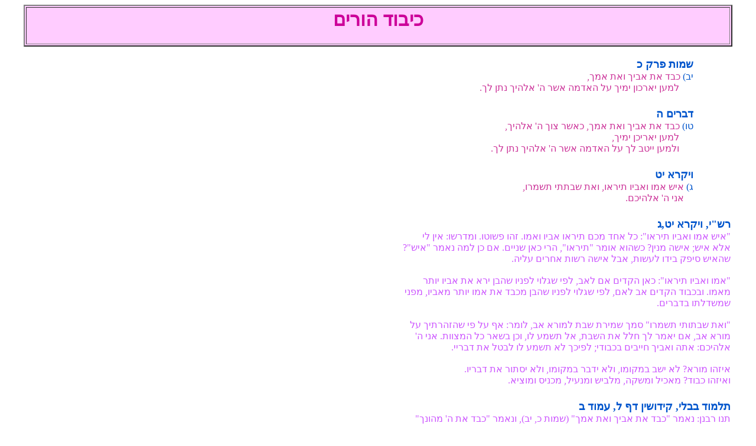

--- FILE ---
content_type: text/html
request_url: https://daat.ac.il/daat/toshba/ishut/ishut9.htm
body_size: 4617
content:
<html>
<head>
<meta http-equiv="Content-Type" content="text/html; charset=iso-8859-8">
<title>
אישות ומשפחה - כיבוד הורים
</title>
</head>
<body bgcolor="ffffff">
<center>
<table width="95%"  bgcolor="#ffccff" border="2"><tr><th>
<h1><font color="#cc0099">
םירוה דוביכ
</font></h1>
</table>
<p>
<table width="85%"><tr><td align="right" nowrap>
<font color="#cc3399">
<font color="#0055cc" size="+1"><b> כ קרפ תומש</font></b><br>
,ךמא תאו ךיבא תא דבכ <font color="#0055cc">(בי<br>
<font color="#cc3399">
 .ךל ןתנ ךיהלא 'ה רשא המדאה לע ךימי ןוכראי ןעמל<font color="#ffffff">___</font><br>
</table>
<table width="85%"><tr><td align="right" nowrap>
<br><font color="#cc3399">
<font color="#0055cc" size="+1"><b> ה םירבד</font></b><br>
 ,ךיהלא 'ה ךוצ רשאכ ,ךמא תאו ךיבא תא דבכ <font color="#0055cc">	(וט<br>
<font color="#cc3399">
 ,ךימי ןכיראי ןעמל<font color="#ffffff">___</font><br>
 .ךל ןתנ ךיהלא 'ה רשא המדאה לע ךל בטיי ןעמלו<font color="#ffffff">___</font><br>
</table>
<table width="85%"><tr><td align="right" nowrap>
<br><font color="#cc3399">
<font color="#0055cc" size="+1"><b> טי ארקיו</font></b><br>
 ,ורמשת יתתבש תאו ,וארית ויבאו ומא שיא <font color="#0055cc">	(ג<br>
<font color="#cc3399">
 .םכיהלא 'ה ינא<font color="#ffffff">__</font><br>
</table>
<table width="95%"><tr><td align="right" nowrap>
<br>

<font color="#0055cc" size="+1"><b> ג,טי ארקיו ,י"שר</font></b><br>
<font color="#cc55ff">
 יל ןיא :ושרדמו .וטושפ והז .ומאו ויבא וארית םכמ דחא לכ :"וארית ויבאו ומא שיא"<br>
 ?"שיא" רמאנ המל ןכ םא .םיינש ןאכ ירה ,"וארית" רמוא אוהשכ ?ןינמ השיא ;שיא אלא<br>
 .הילע םירחא תושר השיא לבא ,תושעל ודיב קפיס שיאהש<br>
<br>
 רתוי ויבא תא ארי ןבהש וינפל יולגש יפל ,באל םא םידקה ןאכ :"וארית ויבאו ומא"<br>
 ינפמ ,ויבאמ רתוי ומא תא דבכמ ןבהש וינפל יולגש יפל ,םאל בא םידקה דובכבו .ומאמ<br>
 .םירבדב ותלדשמש<br>
<br>
 לע ךיתרהזהש יפ לע ףא :רמול ,בא ארומל תבש תרימש ךמס "ורמשת יתותבש תאו"<br>
 'ה ינא .תווצמה לכ ראשב ןכו ,ול עמשת לא ,תבשה תא ללח ךל רמאי םא ,בא ארומ<br>
 .יירבד תא לטבל ול עמשת אל ךכיפל ;ידובכב םיבייח ךיבאו התא :םכיהלא<br>
<br>
 .וירבד תא רותסי אלו ,ומוקמב רבדי אלו ,ומוקמב בשי אל ?ארומ והזיא<br>
 .איצומו סינכמ ,ליענמו שיבלמ ,הקשמו ליכאמ ?דובכ והזיאו<br>
</table>
<table width="95%"><tr><td align="right" nowrap>
<br>
<font color="#0055cc" size="+1"><b> ב דומע ,ל ףד ןישודיק ,ילבב דומלת</font></b><br>
<font color="#cc55ff">
 "ךנוהמ 'ה תא דבכ" רמאנו ,(בי ,כ תומש) "ךמא תאו ךיבא תא דבכ" רמאנ :ןנבר ונת<br>
 .םוקמה דוביכל םאו בא דוביכ בותכה הוושה .(ט ,ג ילשמ)<br>
<br>
"דובעת ותואו ארית ךיהלא 'ה תא" רמאנו ,(ג,טי ארקיו) "וארית ויבאו ומא שיא" רמאנ<br>
.םוקמה ארומל םאו בא ארומ בותכה הוושה .(גי ,ו םירבד)<br>
<br>
 ויהלא ללקי יכ שיא שיא" רמאנו ,(זי ,אכ תומש) "תמוי תומ ומאו ויבא ללקמ" רמאנ<br>
 (תללק=) תכרבל םאו בא (תללק=) תכרב בותכה הוושה .(וט ,דכ ארקיו) "ואטח אשנו<br>
 ,ןידב ןכו ,(ה"בקה תא תוכהל רשפא יא=) רשפא יא יאדו  האכהב לבא ;םוקמה<br>
 .וב ןיפתוש ןתשולשש<br>
<br>
 ויבא תא דבכמ םדאש ןמזב .ומאו ויבאו ה"בקה :םדאב ןה ןיפתוש השולש :ןנבר ונת<br>
 .ינודביכו םהיניב יתרד וליאכ םהילע ינא הלעמ :ה"בקה רמא ,ומא תאו<br>
</table>
<table width="95%"><tr><td align="right" nowrap>
<font color="#cc55ff"><br>
<font color="#0055cc" size="+1"><b>  א הכלה ,ו קרפ םירממ תוכלה ,ם"במר</font></b><br>
 .וארומבו ודובכב בותכה ןתוא לקש ,םאו בא ארומ ןכו .הלודג השע תווצמ ,םאו בא דוביכ<br>
 שיא" בותכ ומאו ויבאבו ."ךנוהמ 'ה תא דבכ" בותכו ,"ךמא תאו ךיבא תא דבכ" בותכ<br>
 לודגה ומש דובכ לע הוויצש ךרדכ ."ארית ךיהלא 'ה תא" בותכו ,"וארית ויבאו ומא<br>
 .םארומו םדובכ לע הוויצ ךכ ,וארומו<br>
</table>
<table width="95%"><tr><td align="right" nowrap>
<br>
 םידליהו ,תוכמסהו חוכה ילעב םה םירוהה .תונוצר ינש ןיב תושגנתה םינמזמ םידליו םירוה יסחי<br>
 .הכלהה לש החוכמ תלבגומ תויהל תבייח ,תרחא תוכמס לככ ,םירוהה תוכמס .םדובכב םיבייח<br>
 דציכ .הכלהה לש הדימה הנקב תדמוע השירד לכ אל .תקדצומ איה םירוהה לש השירד לכ אל<br>
?םתוכמס תלבגה ןיבל ,םירוהה דוביכ ןיב ןוזיא לע הכלהה הרמש<br>
<br>
 ,תישיא הפדעה לש עקר לע איה תוברעתהה רשאכ ;גוז ןב תריחבב םיברעתמ םירוה :תואמגוד<br>
?םירוהל עומשל שי םאה - ןתוא םיניבמ םניא םיריעצהש תויביטקייבוא תויעב ללגב אלו<br>
 עומשל שי םאה ;תווצמ רומשל תרשפאמ הניאש תרגסמב תויחל םהידלימ םישרוד םירוה :וא<br>
?הז הרקמב םירוהה לוקב<br>
</table>
<table width="95%"><tr><td align="right" nowrap>
<br>
<font color="#0055cc" size="+1"><b>  (יקלח םוגרתבו ןושל ייונישב) א ,א קרפ האיפ ,ימלשורי דומלת<br>
</font></b>
<font color="#cc55ff">
 ?םילאוש םתא ילו :ןהל רמא ?םאו בא דוביכ אוה ןכיה דע :רזעילא יבר תא ולאש<br>
 !הניתנ ןב המד תא ולאשו וכל<br>
<br>
 ותרטסמ ומא התייה תחא םעפ .היה (הצעומה שאר) ילוכרטפ שאר הניתנ ןב המד<br>
 .רעטצת אלש הל טישוהו ,הדימ הלש (לענ) ןוקדרוק לפנו ,ולש (םירשה) ילוכלכ ינפב<br>
<br>
 הילע בשיש ןבאו ,היה (הצעומה) ילוכרטפ שארו ,היה ינולקשא יוג :היקזח יבר רמא<br>
 .ולש (םילילא תדובע) הארי התוא השע ,ויבא תמש ןוויכו .וימימ הילע בשי אל ויבא<br>
<br>
 תיא :ורמא ?התווכד אבט היל תיאד ןאמ :ורמא .ןמינב לש הפשי הדבא תחא םעפ<br>
 ,והל התיימ יעבו ,קילס .רניד האמב הימע וקספו ,היבגל ןולזא .הניתנ ןב המדל<br>
 ,יובאד היתעבצא וג ביתי הווה אתוביתד אחתפמ ןירמאד תיאו ,ךימד הובא חכשאו<br>
 תיליכי אל :ןול רמא ןובגל תחנ .אתובית לע אטישפ תווה הובאד הילגיר ןירמד תיאו<br>
 .ףלאל הינוקסא ,םייתאמל הינוקסא .ןבוט ןיטירפ יעב וד אמליד ,ורמא .ןוכל היתותימ<br>
 הילוקיספב היל ןותיימ ועב .ןול היתותייאו קלס ,היתניש ןמ הובא ריעתיאד ןוויכ<br>
 יניא ?ןיטירפב יתהבאד ארקיא ןוכל ןיבזמ אנא המ :רמא .יולע ליבק אלו ,איירחא<br>
	.םולכ ייתובא דובכמ הנהנ<br>
 הרפ ותרפ הדלי הלילב וב :ןוב יבר יב יסוי יבר רמא ?רכש ה"בקה ול ערפ המ<br>
 .הולטנו ,בהז הלקשמ לארשי לכ ול ולקשו ,המודא<br>
ההשמ ה"בקה ןיא ;"הנעי אל הקדצ ברו טפשמו" (ג"כ ז"ל בויא) ביתכ :יתבש יבר רמא<br>
.םייוגב תווצמ ישוע לש ןרכש ןתמ<br>
<br>
<font color="#cc00ff" size="+1"> םוגרת</font></b><br>
 ?הומכ הבוט ול שי ימ :ורמא .הילע קוקח ןימינב םשש ,ןשוחהמ הבוט ןבא הדבא תחא םעפ<br>
 אצמו ,האיבהל ךלה .רניד האמב התונקל ותא ומכיסו ,וילא וכלה .הניתנ ןב אמדל שי :ורמא<br>
 לש ולגר :םירמוא שיו .ויבא לש ועבצא לע היה הביתה חתפמ :םירמוא שיו .ןשי ויבא תא<br>
:ובשח .ןבאה תא םכל איבהל לוכי יניא :םהל רמאו ,םהילא דרי .הביתה לע התייה ויבא<br>
 ויבא ררועתהש ןוויכ .ףלאל והולעה ,םייתאמל ריחמה תא ולעה ?ףסכ רתוי הצור אוה ילוא<br>
:רמא .לביק אלו ,בריס .הנורחאה םתעצהכ ול תתל וצר .ןבאה תא םהל איבהו ךלה ,ותנשמ<br>
 .םולכ ייתובא דובכמ הנהנ יניא ?תוטורפב יבא דובכ תא םכל רכומ ינא םאה<br>
 ולקשו ,המודא הרפ ותרפ הדלי הלילב וב :ןוב יבר יב יסוי יבר רמא ?רכש ה"בקה ול ערפ המ<br>
 .הולטנו ,בהז הלקשמ לארשי לכ ול<br>
 ישוע לש ןרכש ןתמ ההשמ ה"בקה ןיא ;"הנעי אל הקדצ ברו טפשמו" בותכ :יתבש יבר רמא<br>
.םייוגב תווצמ<br>
</table>
<table width="95%"><tr><td align="right" nowrap>
<br><font color="#cc55ff">
 וידי יתש חינהו ןופרט יבר ךלהו ,תבשב הרצח ךותל לייטל הדרי ןופרט יבר לש ומא<br>
 וסנכנו ,הלח תחא םעפ .התטימל העיגהש דע ןהילע תכלהמ התייהו ,היתוסרפ תחת<br>
 ורמא .יידמ רתוי דובכ יב גהונ אוהש ,ינב ןופרט לע וללפתה :ןהל הרמא .ורקבל םימכח<br>
 ,םיפלא ףלא ןכ השוע וליפא :הל ורמא .רופיס ותוא םהל הרפיסו ?ךל השע אוה והמ ,הל<br>
 .עיגה אל הרות הרמאש דובכ יצחל ןיידע<br>
<br>
 ורועג :ןהל הרמא .וניתוברל וילע (הננולתה) הלבקו האב לאעמשי יבר לש ומא<br>
 .וניתובר לש ןהינפ ומכרכתנ העש התואב .דובכב יב גהונ וניאש ,ינב לאעמשיב<br>
 הרמא ?ךל השע המ :הל ורמא ?ויתובא דובכב גהונ לאעמשי יבר ןיא רשפא :ורמא<br>
 ורמא .יל ןתנ אלו ,םימה תא תותשלו וילגר ץוחרל יתיצר ,דעווה תיבמ אצי רשאכ<br>
 .הדובכ אוה ,הנוצר אוהו ליאוה :(לאעמשי יברל םימכח) ול<br>
	<br>
 ןג שרויו םייחירב ונדוכ אוהש שיו ,םנהיג שרויו תומוטפ ויבא תא ליכאמ אוהש שי<br>
 ויבא תא ליכאמ היה דחא םדא ?םנהיג שרויו תומוטפ ויבא תא ליכאמ דציכ .ןדע<br>
 ,אבס אבס :ול רמא ?ךל ןינמ הלא ,ינב :ויבא ול רמא תחא םעפ .םימוטפ םילוגנרת<br>
	 .םנהיג שרויו ,תומוטפ ויבא תא ליכאמ אצמנ .םיקתושו םילכוא םיבלכש ,קותשו לוכא<br>
 איבהל ךלמה חלש .םייחירב ןחוט היה דחא םדא ?ןדע ןג שרויו םייחירל ורשוק דציכ<br>
 ,ךלמה תדובעל ךלא ינאו ,ייתחת ןוחט סנכיה ,אבא :ויבאל ול רמא .ותדובעל םינחוט<br>
 .התא אלו ינא הקלא ,תוקלמ ידיל אובי םאו ,התא אלו ינא הזבתא ,ןויזיב אובי םאש<br>
.ןדע ןג שרויו ,םייחירל ורשוק אצמנ<br>
<br>
 שיקה ."דובעת ותואו ארית ךיקולא תא" רמאנו ,"וארית ויבאו ומא שיא" רמאנ<br>
 'ה תא דבכ" רמאנו "ךמא תאו ךיבא תא דבכ" רמאנ .םימש ארומל םאו בא ארומ<br>
 ,"תמוי תומ ומאו ויבא ללקמו" רמאנ .םוקמה דוביכל םאו בא דוביכ שיקה ,"ךנוהמ<br>
 .םוקמה תללקל םאו בא תוללק שיקה ."ואטח אשנו ויקלא ללקי יכ שיא שיא" רמאנו<br>
.וב ןיפתוש ןתשולשש ינפמ ,ןידב ןכו ,ןלעמל יפלכ הכמ רמול רשפא יא לבא<br>
<br>
 .וירבד תא רתוס אלו ,ומוקמב רבדמ אלו ,ומוקמב בשוי אל ?ארומ והז יא<br>
.איצומו סינכמ ,ליענמו שיבלמ ,הקשמו ליכאמ ?דוביכ והזיא<br>
</table>
<table width="95%"><tr><td align="right" nowrap>
<br>
 תומואמו .לארשי ימכח ילודגמ :םיגוס ינשמ תואמגוד םיללוכ םירוה דוביכ לע תורוקמה<br>
 דוביכ תווצמל דחוימ דממ תתל האב םלועה תומואמ תואמגוד תאבה םאה .םלועה<br>
?םירוה<br>
<br>
 :וינפ לע רופיסה תא ךפוהה ,יאתבש יבר לש השרד תאבומ הניתנ ןב אמד לע רופיסה ףוסב<br>
 ה"בקה ןיאש הדבועה חכונ תדמגתמ הניתנ ןב אמד תא ךירעמ ימלשוריה דומלתהש הכרעהה<br>
ןתונ ה"בקה ,בוט השעמ םישוע םהשכ :רמא וליאכ .םייוגב תווצמ ישוע לש םרכש ההשמ<br>
 חכונ ,יאתבש יבר ירבדב רתסומה ןויערה והמ .םהל "בייח" ראשיהל אלש ,דיימ םרכש תא<br>
?תימור הצעומ להנמו ,ןולקשא ריעה שאר אוה הניתנ ןב אמדש הדבועה<br>
</table>
<table width="95%"><tr><td align="right" nowrap>
<br><font color="#cc55ff">
<font color="#0055cc" size="+1"><b> ז הכלה ו קרפ םירממ תוכלה ם"במר</font></b><br>
 ,םיל וינפב וכילשהו ,ולש םיבוהז לש סיכ ולטנ וליפא ?םאו בא דוביכ אוה ןכיה דע<br>
 .קותשיו בותכה תריזג לבקי אלא ,םדגנכ סועכי אלו ,םהינפב רעצי אלו ,םמילכי אל<br>
 אבו ,להקה ינפב שארב בשויו ,תודומח םידגב שבול היה וליפא ?ןארומ ןכיה דעו<br>
 ארייו קותשי אלא םמילכי אל ,וינפב וקריו ושארב והוכהו וידגב וערקו ומאו ויבא<br>
 אוהש רבד וילע רזג םדו רשב ךלמ וליאש .ךכב והוצש םיכלמה יכלמ ךלממ דחפיו<br>
.ונוצרכ םלועה היהו רמאש ימל רמוחו לק ,רבדב סכרפל לוכי היה אל ,הזמ רתי רעצמ<br>
<br><font color="#ffffff">.</font>
</table>
<font color="#6633cc" size="+2"><b>
ותומ רחאל ודבכמו ,וייחב ודבכמ
</b></font>
<br><img src="../../picture2/purple.gif" width="330" height="8">
<table width="85%"><tr><td><td align="right" nowrap>
<br>
<font color="#0055cc" size="+1"><b>ב,אל ןישודיק</font></b><br>
<tr><td align="right" nowrap>
<font size="-1" color="#cc00cc">
<br><font color="#ffffff">.</font>
<br><font color="#ffffff">.</font>
<br><font color="#ffffff">.</font>
תא םידבכמ םוקמה ישנאש עדוי םא<br>
.ויבא םשב םירבד רמאי ,ויבא<br>
<br><font color="#ffffff">.</font>
<br><font color="#ffffff">.</font>
<br><font color="#ffffff">.</font>
<br><font color="#ffffff">.</font>
הכלה רבד - העומש רבד<br>
<br><font color="#ffffff">.</font>
<br><font color="#ffffff">.</font>
<br><font color="#ffffff">.</font>
<br><font color="#ffffff">.</font>
רמוא ויבא תוממ שדוח 12 ךותב קר<br>
(מ"כה=) "ובכשמ תרפכ ינירה"<br>
<br><font color="#ffffff">.</font>
<td align="right" nowrap>
<font color="#cc55ff">
:ןנבר ונת<br>
.ותומ רחאל ודבכמו וייחב ודבכמ<br>
?דציכ וייחב<br>
,םוקמל ויבא רבדב עמשנה<br>
ימצע ליבשב ינוחלש רמאי אל<br>
ימצע ליבשב ינורהמ<br>
ימצע ליבשב ינורטפ<br>
.אבא ליבשב והלוכ ,אלא<br>
?דציכ ותומב<br>
ויפמ העומש רבד רמוא היה<br>
,"אבא רמא ךכ" רמאי אל<br>
,יראמ אבא רמא ךכ" אלא<br>
."ובכשמ תרפכ ינירה<br>
.שדוח רשע םינש ךות ילימ ינהו<br>
 רמוא ךליאו ןאכמ<br>
."אבה םלועה ייחל הכרבל ונורכיז"<br>
</table>
<table width="95%"><tr><td align="right" nowrap>
<br><font color="#cc55ff">
<font color="#0055cc" size="+1"><b> וכ ךורע ןחלש רוציק</font></b><br>
 ."ךמא תאו ךיבא תא דבכ" רמאנש ומכ - (ו,א יכאלמ) "בא דבכי ןב" שודקה רהוזב בותכ<br>
.וייחב וב בייח אוהש המ לכבו ,הייתשו הליכאב :והושרדו<br>
<br>
אוה בייח ,תמש יפ לע ףא יכ .ןכ וניא ?דובכה ןמ רוטפ אוהש רמאת אמש ,תמש רחאל<br>
 ,הריבע ךרדב ךלוה ןבה ותוא םאש ."ךיבא תא דבכ" בותכש ומכ ,רתוי דוע ודובכב<br>
 ביטימו רשיה ךרדב ךלוה ןבה ותוא םאו .השובו הפרח ול השוע יאדו ,ויבא תא הזב יאדו<br>
 םלועב ותוא דבכמו ,םדא ינב לצא הזה םלועב ותוא דבכמ ,ויבא תא דבכמ יאדו ,וישעמ<br>
.(יתקוחב ,רהוז) .דובכ אסיכב יאדו ותוא בישויו וילע םחרי ה"בקהו .ה"בקה לצא אבה<br>
<br>
הווצמה םויק ,התוא םימייקמ םאו ,הווצמ וזיאב קיזחהל וינב תא תווצל םדאל ול שיו<br>
.שידק תרימאמ רתוי בשחנ<br>
</table>
<p>


<table border="3" cellpadding="4" bgcolor="ccccff">
<tr><td align="center">
<a href="ishut10.htm">
ןיאושינ ירוסיא :ךשמה</a>
</table>
<p>
<img src="../../pictures/rain1.gif">
<p>
<p>
<a href="ishut.htm">החפשמו תושיא ןכותל הרזח</a>
<br>
<a href="../../../daat.html"><img src="../../pictures/hafnaya2.gif" border="0"></a>
</body>
</html>



